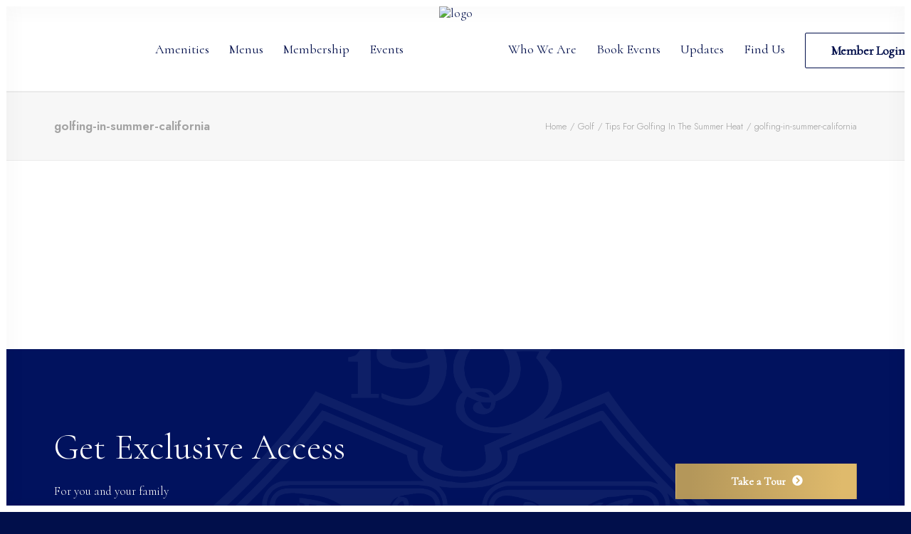

--- FILE ---
content_type: text/html; charset=UTF-8
request_url: https://www.victoriaclub.com/golf/golfing-in-the-summer/attachment/golfing-in-summer-california/
body_size: 17764
content:
<!DOCTYPE html>
<html class="no-touch" lang="en-US" xmlns="http://www.w3.org/1999/xhtml">
<head>
<meta http-equiv="Content-Type" content="text/html; charset=UTF-8">
<meta name="viewport" content="width=device-width, initial-scale=1">
<link rel="profile" href="http://gmpg.org/xfn/11">
<link rel="pingback" href="https://www.victoriaclub.com/xmlrpc.php">
<meta name='robots' content='index, follow, max-image-preview:large, max-snippet:-1, max-video-preview:-1' />
	<style>img:is([sizes="auto" i], [sizes^="auto," i]) { contain-intrinsic-size: 3000px 1500px }</style>
	
	<!-- This site is optimized with the Yoast SEO plugin v26.5 - https://yoast.com/wordpress/plugins/seo/ -->
	<title>golfing-in-summer-california - Victoria Club</title>
	<link rel="canonical" href="https://www.victoriaclub.com/golf/golfing-in-the-summer/attachment/golfing-in-summer-california/" />
	<meta property="og:locale" content="en_US" />
	<meta property="og:type" content="article" />
	<meta property="og:title" content="golfing-in-summer-california - Victoria Club" />
	<meta property="og:url" content="https://www.victoriaclub.com/golf/golfing-in-the-summer/attachment/golfing-in-summer-california/" />
	<meta property="og:site_name" content="Victoria Club" />
	<meta property="og:image" content="https://www.victoriaclub.com/golf/golfing-in-the-summer/attachment/golfing-in-summer-california" />
	<meta property="og:image:width" content="1600" />
	<meta property="og:image:height" content="700" />
	<meta property="og:image:type" content="image/jpeg" />
	<meta name="twitter:card" content="summary_large_image" />
	<script type="application/ld+json" class="yoast-schema-graph">{"@context":"https://schema.org","@graph":[{"@type":"WebPage","@id":"https://www.victoriaclub.com/golf/golfing-in-the-summer/attachment/golfing-in-summer-california/","url":"https://www.victoriaclub.com/golf/golfing-in-the-summer/attachment/golfing-in-summer-california/","name":"golfing-in-summer-california - Victoria Club","isPartOf":{"@id":"https://www.victoriaclub.com/#website"},"primaryImageOfPage":{"@id":"https://www.victoriaclub.com/golf/golfing-in-the-summer/attachment/golfing-in-summer-california/#primaryimage"},"image":{"@id":"https://www.victoriaclub.com/golf/golfing-in-the-summer/attachment/golfing-in-summer-california/#primaryimage"},"thumbnailUrl":"https://www.victoriaclub.com/wp-content/uploads/golfing-in-summer-california.jpg","datePublished":"2019-06-27T23:38:54+00:00","breadcrumb":{"@id":"https://www.victoriaclub.com/golf/golfing-in-the-summer/attachment/golfing-in-summer-california/#breadcrumb"},"inLanguage":"en-US","potentialAction":[{"@type":"ReadAction","target":["https://www.victoriaclub.com/golf/golfing-in-the-summer/attachment/golfing-in-summer-california/"]}]},{"@type":"ImageObject","inLanguage":"en-US","@id":"https://www.victoriaclub.com/golf/golfing-in-the-summer/attachment/golfing-in-summer-california/#primaryimage","url":"https://www.victoriaclub.com/wp-content/uploads/golfing-in-summer-california.jpg","contentUrl":"https://www.victoriaclub.com/wp-content/uploads/golfing-in-summer-california.jpg","width":1600,"height":700},{"@type":"BreadcrumbList","@id":"https://www.victoriaclub.com/golf/golfing-in-the-summer/attachment/golfing-in-summer-california/#breadcrumb","itemListElement":[{"@type":"ListItem","position":1,"name":"Home","item":"https://www.victoriaclub.com/"},{"@type":"ListItem","position":2,"name":"Tips For Golfing In The Summer Heat","item":"https://www.victoriaclub.com/golf/golfing-in-the-summer/"},{"@type":"ListItem","position":3,"name":"golfing-in-summer-california"}]},{"@type":"WebSite","@id":"https://www.victoriaclub.com/#website","url":"https://www.victoriaclub.com/","name":"Victoria Club","description":"","potentialAction":[{"@type":"SearchAction","target":{"@type":"EntryPoint","urlTemplate":"https://www.victoriaclub.com/?s={search_term_string}"},"query-input":{"@type":"PropertyValueSpecification","valueRequired":true,"valueName":"search_term_string"}}],"inLanguage":"en-US"}]}</script>
	<!-- / Yoast SEO plugin. -->


<link rel='dns-prefetch' href='//fonts.googleapis.com' />
<link rel="alternate" type="application/rss+xml" title="Victoria Club &raquo; Feed" href="https://www.victoriaclub.com/feed/" />
<link rel="alternate" type="application/rss+xml" title="Victoria Club &raquo; Comments Feed" href="https://www.victoriaclub.com/comments/feed/" />
		<!-- This site uses the Google Analytics by MonsterInsights plugin v9.10.1 - Using Analytics tracking - https://www.monsterinsights.com/ -->
		<!-- Note: MonsterInsights is not currently configured on this site. The site owner needs to authenticate with Google Analytics in the MonsterInsights settings panel. -->
					<!-- No tracking code set -->
				<!-- / Google Analytics by MonsterInsights -->
		<script type="text/javascript">
/* <![CDATA[ */
window._wpemojiSettings = {"baseUrl":"https:\/\/s.w.org\/images\/core\/emoji\/16.0.1\/72x72\/","ext":".png","svgUrl":"https:\/\/s.w.org\/images\/core\/emoji\/16.0.1\/svg\/","svgExt":".svg","source":{"concatemoji":"https:\/\/www.victoriaclub.com\/wp-includes\/js\/wp-emoji-release.min.js?ver=6.8.3"}};
/*! This file is auto-generated */
!function(s,n){var o,i,e;function c(e){try{var t={supportTests:e,timestamp:(new Date).valueOf()};sessionStorage.setItem(o,JSON.stringify(t))}catch(e){}}function p(e,t,n){e.clearRect(0,0,e.canvas.width,e.canvas.height),e.fillText(t,0,0);var t=new Uint32Array(e.getImageData(0,0,e.canvas.width,e.canvas.height).data),a=(e.clearRect(0,0,e.canvas.width,e.canvas.height),e.fillText(n,0,0),new Uint32Array(e.getImageData(0,0,e.canvas.width,e.canvas.height).data));return t.every(function(e,t){return e===a[t]})}function u(e,t){e.clearRect(0,0,e.canvas.width,e.canvas.height),e.fillText(t,0,0);for(var n=e.getImageData(16,16,1,1),a=0;a<n.data.length;a++)if(0!==n.data[a])return!1;return!0}function f(e,t,n,a){switch(t){case"flag":return n(e,"\ud83c\udff3\ufe0f\u200d\u26a7\ufe0f","\ud83c\udff3\ufe0f\u200b\u26a7\ufe0f")?!1:!n(e,"\ud83c\udde8\ud83c\uddf6","\ud83c\udde8\u200b\ud83c\uddf6")&&!n(e,"\ud83c\udff4\udb40\udc67\udb40\udc62\udb40\udc65\udb40\udc6e\udb40\udc67\udb40\udc7f","\ud83c\udff4\u200b\udb40\udc67\u200b\udb40\udc62\u200b\udb40\udc65\u200b\udb40\udc6e\u200b\udb40\udc67\u200b\udb40\udc7f");case"emoji":return!a(e,"\ud83e\udedf")}return!1}function g(e,t,n,a){var r="undefined"!=typeof WorkerGlobalScope&&self instanceof WorkerGlobalScope?new OffscreenCanvas(300,150):s.createElement("canvas"),o=r.getContext("2d",{willReadFrequently:!0}),i=(o.textBaseline="top",o.font="600 32px Arial",{});return e.forEach(function(e){i[e]=t(o,e,n,a)}),i}function t(e){var t=s.createElement("script");t.src=e,t.defer=!0,s.head.appendChild(t)}"undefined"!=typeof Promise&&(o="wpEmojiSettingsSupports",i=["flag","emoji"],n.supports={everything:!0,everythingExceptFlag:!0},e=new Promise(function(e){s.addEventListener("DOMContentLoaded",e,{once:!0})}),new Promise(function(t){var n=function(){try{var e=JSON.parse(sessionStorage.getItem(o));if("object"==typeof e&&"number"==typeof e.timestamp&&(new Date).valueOf()<e.timestamp+604800&&"object"==typeof e.supportTests)return e.supportTests}catch(e){}return null}();if(!n){if("undefined"!=typeof Worker&&"undefined"!=typeof OffscreenCanvas&&"undefined"!=typeof URL&&URL.createObjectURL&&"undefined"!=typeof Blob)try{var e="postMessage("+g.toString()+"("+[JSON.stringify(i),f.toString(),p.toString(),u.toString()].join(",")+"));",a=new Blob([e],{type:"text/javascript"}),r=new Worker(URL.createObjectURL(a),{name:"wpTestEmojiSupports"});return void(r.onmessage=function(e){c(n=e.data),r.terminate(),t(n)})}catch(e){}c(n=g(i,f,p,u))}t(n)}).then(function(e){for(var t in e)n.supports[t]=e[t],n.supports.everything=n.supports.everything&&n.supports[t],"flag"!==t&&(n.supports.everythingExceptFlag=n.supports.everythingExceptFlag&&n.supports[t]);n.supports.everythingExceptFlag=n.supports.everythingExceptFlag&&!n.supports.flag,n.DOMReady=!1,n.readyCallback=function(){n.DOMReady=!0}}).then(function(){return e}).then(function(){var e;n.supports.everything||(n.readyCallback(),(e=n.source||{}).concatemoji?t(e.concatemoji):e.wpemoji&&e.twemoji&&(t(e.twemoji),t(e.wpemoji)))}))}((window,document),window._wpemojiSettings);
/* ]]> */
</script>
<style id='wp-emoji-styles-inline-css' type='text/css'>

	img.wp-smiley, img.emoji {
		display: inline !important;
		border: none !important;
		box-shadow: none !important;
		height: 1em !important;
		width: 1em !important;
		margin: 0 0.07em !important;
		vertical-align: -0.1em !important;
		background: none !important;
		padding: 0 !important;
	}
</style>
<link rel='stylesheet' id='wp-block-library-css' href='https://www.victoriaclub.com/wp-includes/css/dist/block-library/style.min.css?ver=6.8.3' type='text/css' media='all' />
<style id='classic-theme-styles-inline-css' type='text/css'>
/*! This file is auto-generated */
.wp-block-button__link{color:#fff;background-color:#32373c;border-radius:9999px;box-shadow:none;text-decoration:none;padding:calc(.667em + 2px) calc(1.333em + 2px);font-size:1.125em}.wp-block-file__button{background:#32373c;color:#fff;text-decoration:none}
</style>
<link rel='stylesheet' id='awsm-ead-public-css' href='https://www.victoriaclub.com/wp-content/plugins/embed-any-document/css/embed-public.min.css?ver=2.7.12' type='text/css' media='all' />
<style id='global-styles-inline-css' type='text/css'>
:root{--wp--preset--aspect-ratio--square: 1;--wp--preset--aspect-ratio--4-3: 4/3;--wp--preset--aspect-ratio--3-4: 3/4;--wp--preset--aspect-ratio--3-2: 3/2;--wp--preset--aspect-ratio--2-3: 2/3;--wp--preset--aspect-ratio--16-9: 16/9;--wp--preset--aspect-ratio--9-16: 9/16;--wp--preset--color--black: #000000;--wp--preset--color--cyan-bluish-gray: #abb8c3;--wp--preset--color--white: #ffffff;--wp--preset--color--pale-pink: #f78da7;--wp--preset--color--vivid-red: #cf2e2e;--wp--preset--color--luminous-vivid-orange: #ff6900;--wp--preset--color--luminous-vivid-amber: #fcb900;--wp--preset--color--light-green-cyan: #7bdcb5;--wp--preset--color--vivid-green-cyan: #00d084;--wp--preset--color--pale-cyan-blue: #8ed1fc;--wp--preset--color--vivid-cyan-blue: #0693e3;--wp--preset--color--vivid-purple: #9b51e0;--wp--preset--gradient--vivid-cyan-blue-to-vivid-purple: linear-gradient(135deg,rgba(6,147,227,1) 0%,rgb(155,81,224) 100%);--wp--preset--gradient--light-green-cyan-to-vivid-green-cyan: linear-gradient(135deg,rgb(122,220,180) 0%,rgb(0,208,130) 100%);--wp--preset--gradient--luminous-vivid-amber-to-luminous-vivid-orange: linear-gradient(135deg,rgba(252,185,0,1) 0%,rgba(255,105,0,1) 100%);--wp--preset--gradient--luminous-vivid-orange-to-vivid-red: linear-gradient(135deg,rgba(255,105,0,1) 0%,rgb(207,46,46) 100%);--wp--preset--gradient--very-light-gray-to-cyan-bluish-gray: linear-gradient(135deg,rgb(238,238,238) 0%,rgb(169,184,195) 100%);--wp--preset--gradient--cool-to-warm-spectrum: linear-gradient(135deg,rgb(74,234,220) 0%,rgb(151,120,209) 20%,rgb(207,42,186) 40%,rgb(238,44,130) 60%,rgb(251,105,98) 80%,rgb(254,248,76) 100%);--wp--preset--gradient--blush-light-purple: linear-gradient(135deg,rgb(255,206,236) 0%,rgb(152,150,240) 100%);--wp--preset--gradient--blush-bordeaux: linear-gradient(135deg,rgb(254,205,165) 0%,rgb(254,45,45) 50%,rgb(107,0,62) 100%);--wp--preset--gradient--luminous-dusk: linear-gradient(135deg,rgb(255,203,112) 0%,rgb(199,81,192) 50%,rgb(65,88,208) 100%);--wp--preset--gradient--pale-ocean: linear-gradient(135deg,rgb(255,245,203) 0%,rgb(182,227,212) 50%,rgb(51,167,181) 100%);--wp--preset--gradient--electric-grass: linear-gradient(135deg,rgb(202,248,128) 0%,rgb(113,206,126) 100%);--wp--preset--gradient--midnight: linear-gradient(135deg,rgb(2,3,129) 0%,rgb(40,116,252) 100%);--wp--preset--font-size--small: 13px;--wp--preset--font-size--medium: 20px;--wp--preset--font-size--large: 36px;--wp--preset--font-size--x-large: 42px;--wp--preset--spacing--20: 0.44rem;--wp--preset--spacing--30: 0.67rem;--wp--preset--spacing--40: 1rem;--wp--preset--spacing--50: 1.5rem;--wp--preset--spacing--60: 2.25rem;--wp--preset--spacing--70: 3.38rem;--wp--preset--spacing--80: 5.06rem;--wp--preset--shadow--natural: 6px 6px 9px rgba(0, 0, 0, 0.2);--wp--preset--shadow--deep: 12px 12px 50px rgba(0, 0, 0, 0.4);--wp--preset--shadow--sharp: 6px 6px 0px rgba(0, 0, 0, 0.2);--wp--preset--shadow--outlined: 6px 6px 0px -3px rgba(255, 255, 255, 1), 6px 6px rgba(0, 0, 0, 1);--wp--preset--shadow--crisp: 6px 6px 0px rgba(0, 0, 0, 1);}:where(.is-layout-flex){gap: 0.5em;}:where(.is-layout-grid){gap: 0.5em;}body .is-layout-flex{display: flex;}.is-layout-flex{flex-wrap: wrap;align-items: center;}.is-layout-flex > :is(*, div){margin: 0;}body .is-layout-grid{display: grid;}.is-layout-grid > :is(*, div){margin: 0;}:where(.wp-block-columns.is-layout-flex){gap: 2em;}:where(.wp-block-columns.is-layout-grid){gap: 2em;}:where(.wp-block-post-template.is-layout-flex){gap: 1.25em;}:where(.wp-block-post-template.is-layout-grid){gap: 1.25em;}.has-black-color{color: var(--wp--preset--color--black) !important;}.has-cyan-bluish-gray-color{color: var(--wp--preset--color--cyan-bluish-gray) !important;}.has-white-color{color: var(--wp--preset--color--white) !important;}.has-pale-pink-color{color: var(--wp--preset--color--pale-pink) !important;}.has-vivid-red-color{color: var(--wp--preset--color--vivid-red) !important;}.has-luminous-vivid-orange-color{color: var(--wp--preset--color--luminous-vivid-orange) !important;}.has-luminous-vivid-amber-color{color: var(--wp--preset--color--luminous-vivid-amber) !important;}.has-light-green-cyan-color{color: var(--wp--preset--color--light-green-cyan) !important;}.has-vivid-green-cyan-color{color: var(--wp--preset--color--vivid-green-cyan) !important;}.has-pale-cyan-blue-color{color: var(--wp--preset--color--pale-cyan-blue) !important;}.has-vivid-cyan-blue-color{color: var(--wp--preset--color--vivid-cyan-blue) !important;}.has-vivid-purple-color{color: var(--wp--preset--color--vivid-purple) !important;}.has-black-background-color{background-color: var(--wp--preset--color--black) !important;}.has-cyan-bluish-gray-background-color{background-color: var(--wp--preset--color--cyan-bluish-gray) !important;}.has-white-background-color{background-color: var(--wp--preset--color--white) !important;}.has-pale-pink-background-color{background-color: var(--wp--preset--color--pale-pink) !important;}.has-vivid-red-background-color{background-color: var(--wp--preset--color--vivid-red) !important;}.has-luminous-vivid-orange-background-color{background-color: var(--wp--preset--color--luminous-vivid-orange) !important;}.has-luminous-vivid-amber-background-color{background-color: var(--wp--preset--color--luminous-vivid-amber) !important;}.has-light-green-cyan-background-color{background-color: var(--wp--preset--color--light-green-cyan) !important;}.has-vivid-green-cyan-background-color{background-color: var(--wp--preset--color--vivid-green-cyan) !important;}.has-pale-cyan-blue-background-color{background-color: var(--wp--preset--color--pale-cyan-blue) !important;}.has-vivid-cyan-blue-background-color{background-color: var(--wp--preset--color--vivid-cyan-blue) !important;}.has-vivid-purple-background-color{background-color: var(--wp--preset--color--vivid-purple) !important;}.has-black-border-color{border-color: var(--wp--preset--color--black) !important;}.has-cyan-bluish-gray-border-color{border-color: var(--wp--preset--color--cyan-bluish-gray) !important;}.has-white-border-color{border-color: var(--wp--preset--color--white) !important;}.has-pale-pink-border-color{border-color: var(--wp--preset--color--pale-pink) !important;}.has-vivid-red-border-color{border-color: var(--wp--preset--color--vivid-red) !important;}.has-luminous-vivid-orange-border-color{border-color: var(--wp--preset--color--luminous-vivid-orange) !important;}.has-luminous-vivid-amber-border-color{border-color: var(--wp--preset--color--luminous-vivid-amber) !important;}.has-light-green-cyan-border-color{border-color: var(--wp--preset--color--light-green-cyan) !important;}.has-vivid-green-cyan-border-color{border-color: var(--wp--preset--color--vivid-green-cyan) !important;}.has-pale-cyan-blue-border-color{border-color: var(--wp--preset--color--pale-cyan-blue) !important;}.has-vivid-cyan-blue-border-color{border-color: var(--wp--preset--color--vivid-cyan-blue) !important;}.has-vivid-purple-border-color{border-color: var(--wp--preset--color--vivid-purple) !important;}.has-vivid-cyan-blue-to-vivid-purple-gradient-background{background: var(--wp--preset--gradient--vivid-cyan-blue-to-vivid-purple) !important;}.has-light-green-cyan-to-vivid-green-cyan-gradient-background{background: var(--wp--preset--gradient--light-green-cyan-to-vivid-green-cyan) !important;}.has-luminous-vivid-amber-to-luminous-vivid-orange-gradient-background{background: var(--wp--preset--gradient--luminous-vivid-amber-to-luminous-vivid-orange) !important;}.has-luminous-vivid-orange-to-vivid-red-gradient-background{background: var(--wp--preset--gradient--luminous-vivid-orange-to-vivid-red) !important;}.has-very-light-gray-to-cyan-bluish-gray-gradient-background{background: var(--wp--preset--gradient--very-light-gray-to-cyan-bluish-gray) !important;}.has-cool-to-warm-spectrum-gradient-background{background: var(--wp--preset--gradient--cool-to-warm-spectrum) !important;}.has-blush-light-purple-gradient-background{background: var(--wp--preset--gradient--blush-light-purple) !important;}.has-blush-bordeaux-gradient-background{background: var(--wp--preset--gradient--blush-bordeaux) !important;}.has-luminous-dusk-gradient-background{background: var(--wp--preset--gradient--luminous-dusk) !important;}.has-pale-ocean-gradient-background{background: var(--wp--preset--gradient--pale-ocean) !important;}.has-electric-grass-gradient-background{background: var(--wp--preset--gradient--electric-grass) !important;}.has-midnight-gradient-background{background: var(--wp--preset--gradient--midnight) !important;}.has-small-font-size{font-size: var(--wp--preset--font-size--small) !important;}.has-medium-font-size{font-size: var(--wp--preset--font-size--medium) !important;}.has-large-font-size{font-size: var(--wp--preset--font-size--large) !important;}.has-x-large-font-size{font-size: var(--wp--preset--font-size--x-large) !important;}
:where(.wp-block-post-template.is-layout-flex){gap: 1.25em;}:where(.wp-block-post-template.is-layout-grid){gap: 1.25em;}
:where(.wp-block-columns.is-layout-flex){gap: 2em;}:where(.wp-block-columns.is-layout-grid){gap: 2em;}
:root :where(.wp-block-pullquote){font-size: 1.5em;line-height: 1.6;}
</style>
<link rel='stylesheet' id='contact-form-7-css' href='https://www.victoriaclub.com/wp-content/plugins/contact-form-7/includes/css/styles.css?ver=6.1.4' type='text/css' media='all' />
<link rel='stylesheet' id='uncodefont-google-css' href='//fonts.googleapis.com/css?family=Lora%3Aregular%2Citalic%2C700%2C700italic%7CRoboto+Condensed%3A300%2C300italic%2Cregular%2Citalic%2C700%2C700italic%7CCormorant%3A300%2C300italic%2Cregular%2Citalic%7CInter%3A100%2C200%2C300%2Cregular%2C500%2C600%2C700%2C800%2C900%7CDM+Sans%3Aregular%2Citalic%2C500%2C500italic%2C700%2C700italic%7CRoboto+Mono%3A100%2C200%2C300%2Cregular%2C500%2C600%2C700%2C100italic%2C200italic%2C300italic%2Citalic%2C500italic%2C600italic%2C700italic%7CJost%3A100%2C200%2C300%2Cregular%2C500%2C600%2C700%2C800%2C900%2C100italic%2C200italic%2C300italic%2Citalic%2C500italic%2C600italic%2C700italic%2C800italic%2C900italic%7CSpace+Grotesk%3A300%2Cregular%2C500%2C600%2C700%7CUrbanist%3A100%2C200%2C300%2Cregular%2C500%2C600%2C700%2C800%2C900%2C100italic%2C200italic%2C300italic%2Citalic%2C500italic%2C600italic%2C700italic%2C800italic%2C900italic&#038;subset=vietnamese%2Ccyrillic%2Clatin%2Ccyrillic-ext%2Clatin-ext%2Cgreek%2Cgreek-ext&#038;ver=2.7.5' type='text/css' media='all' />
<link rel='stylesheet' id='uncode-privacy-css' href='https://www.victoriaclub.com/wp-content/plugins/uncode-privacy/assets/css/uncode-privacy-public.css?ver=2.2.3' type='text/css' media='all' />
<style id='woocommerce-inline-inline-css' type='text/css'>
.woocommerce form .form-row .required { visibility: visible; }
</style>
<link rel='stylesheet' id='dflip-icons-style-css' href='https://www.victoriaclub.com/wp-content/plugins/dflip/assets/css/themify-icons.min.css?ver=1.5.18' type='text/css' media='all' />
<link rel='stylesheet' id='dflip-style-css' href='https://www.victoriaclub.com/wp-content/plugins/dflip/assets/css/dflip.min.css?ver=1.5.18' type='text/css' media='all' />
<link rel='stylesheet' id='uncode-style-css' href='https://www.victoriaclub.com/wp-content/themes/uncode/library/css/style.css?ver=7945323' type='text/css' media='all' />
<style id='uncode-style-inline-css' type='text/css'>

@media (min-width: 960px) { .limit-width { max-width: 1200px; margin: auto;}}
body.menu-custom-padding .col-lg-0.logo-container, body.menu-custom-padding .col-lg-2.logo-container, body.menu-custom-padding .col-lg-12 .logo-container, body.menu-custom-padding .col-lg-4.logo-container { padding-top: 0px; padding-bottom: 0px; }
body.menu-custom-padding .col-lg-0.logo-container.shrinked, body.menu-custom-padding .col-lg-2.logo-container.shrinked, body.menu-custom-padding .col-lg-12 .logo-container.shrinked, body.menu-custom-padding .col-lg-4.logo-container.shrinked { padding-top: 0px; padding-bottom: 0px; }
@media (max-width: 959px) { body.menu-custom-padding .menu-container .logo-container { padding-top: 0px !important; padding-bottom: 0px !important; } }
#changer-back-color { transition: background-color 1000ms cubic-bezier(0.25, 1, 0.5, 1) !important; } #changer-back-color > div { transition: opacity 1000ms cubic-bezier(0.25, 1, 0.5, 1) !important; } body.bg-changer-init.disable-hover .main-wrapper .style-light,  body.bg-changer-init.disable-hover .main-wrapper .style-light h1,  body.bg-changer-init.disable-hover .main-wrapper .style-light h2, body.bg-changer-init.disable-hover .main-wrapper .style-light h3, body.bg-changer-init.disable-hover .main-wrapper .style-light h4, body.bg-changer-init.disable-hover .main-wrapper .style-light h5, body.bg-changer-init.disable-hover .main-wrapper .style-light h6, body.bg-changer-init.disable-hover .main-wrapper .style-light a, body.bg-changer-init.disable-hover .main-wrapper .style-dark, body.bg-changer-init.disable-hover .main-wrapper .style-dark h1, body.bg-changer-init.disable-hover .main-wrapper .style-dark h2, body.bg-changer-init.disable-hover .main-wrapper .style-dark h3, body.bg-changer-init.disable-hover .main-wrapper .style-dark h4, body.bg-changer-init.disable-hover .main-wrapper .style-dark h5, body.bg-changer-init.disable-hover .main-wrapper .style-dark h6, body.bg-changer-init.disable-hover .main-wrapper .style-dark a { transition: color 1000ms cubic-bezier(0.25, 1, 0.5, 1) !important; }
</style>
<link rel='stylesheet' id='uncode-woocommerce-css' href='https://www.victoriaclub.com/wp-content/themes/uncode/library/css/woocommerce.css?ver=7945323' type='text/css' media='all' />
<link rel='stylesheet' id='uncode-icons-css' href='https://www.victoriaclub.com/wp-content/themes/uncode/library/css/uncode-icons.css?ver=7945323' type='text/css' media='all' />
<link rel='stylesheet' id='uncode-custom-style-css' href='https://www.victoriaclub.com/wp-content/themes/uncode/library/css/style-custom.css?ver=7945323' type='text/css' media='all' />
<link rel='stylesheet' id='child-style-css' href='https://www.victoriaclub.com/wp-content/themes/uncode-child/style.css?ver=696424602' type='text/css' media='all' />
<script type="text/javascript" data-cfasync="false" src="https://www.victoriaclub.com/wp-includes/js/jquery/jquery.min.js?ver=3.7.1" id="jquery-core-js"></script>
<script type="text/javascript" src="https://www.victoriaclub.com/wp-includes/js/jquery/jquery-migrate.min.js?ver=3.4.1" id="jquery-migrate-js"></script>
<script type="text/javascript" src="https://www.victoriaclub.com/wp-content/plugins/woocommerce/assets/js/jquery-blockui/jquery.blockUI.min.js?ver=2.7.0-wc.10.4.2" id="wc-jquery-blockui-js" data-wp-strategy="defer"></script>
<script type="text/javascript" id="wc-add-to-cart-js-extra">
/* <![CDATA[ */
var wc_add_to_cart_params = {"ajax_url":"\/wp-admin\/admin-ajax.php","wc_ajax_url":"\/?wc-ajax=%%endpoint%%","i18n_view_cart":"View cart","cart_url":"https:\/\/www.victoriaclub.com\/cart\/","is_cart":"","cart_redirect_after_add":"no"};
/* ]]> */
</script>
<script type="text/javascript" src="https://www.victoriaclub.com/wp-content/plugins/woocommerce/assets/js/frontend/add-to-cart.min.js?ver=10.4.2" id="wc-add-to-cart-js" data-wp-strategy="defer"></script>
<script type="text/javascript" src="https://www.victoriaclub.com/wp-content/plugins/woocommerce/assets/js/js-cookie/js.cookie.min.js?ver=2.1.4-wc.10.4.2" id="wc-js-cookie-js" defer="defer" data-wp-strategy="defer"></script>
<script type="text/javascript" id="woocommerce-js-extra">
/* <![CDATA[ */
var woocommerce_params = {"ajax_url":"\/wp-admin\/admin-ajax.php","wc_ajax_url":"\/?wc-ajax=%%endpoint%%","i18n_password_show":"Show password","i18n_password_hide":"Hide password"};
/* ]]> */
</script>
<script type="text/javascript" src="https://www.victoriaclub.com/wp-content/plugins/woocommerce/assets/js/frontend/woocommerce.min.js?ver=10.4.2" id="woocommerce-js" defer="defer" data-wp-strategy="defer"></script>
<script type="text/javascript" src="https://www.victoriaclub.com/wp-content/plugins/uncode-js_composer/assets/js/vendors/woocommerce-add-to-cart.js?ver=7.0" id="vc_woocommerce-add-to-cart-js-js"></script>
<script type="text/javascript" id="uncode-init-js-extra">
/* <![CDATA[ */
var SiteParameters = {"days":"days","hours":"hours","minutes":"minutes","seconds":"seconds","constant_scroll":"on","scroll_speed":"12.25","parallax_factor":"0.1","loading":"Loading\u2026","slide_name":"slide","slide_footer":"footer","ajax_url":"https:\/\/www.victoriaclub.com\/wp-admin\/admin-ajax.php","nonce_adaptive_images":"2c32cefd28","nonce_srcset_async":"d0ccb56f0c","enable_debug":"","block_mobile_videos":"","is_frontend_editor":"","main_width":["1200","px"],"mobile_parallax_allowed":"","wireframes_plugin_active":"1","sticky_elements":"on","lazyload_type":"","resize_quality":"70","register_metadata":"1","bg_changer_time":"1000","update_wc_fragments":"1","optimize_shortpixel_image":"","custom_cursor_selector":"[href], .trigger-overlay, .owl-next, .owl-prev, .owl-dot, input[type=\"submit\"], button[type=\"submit\"], a[class^=\"ilightbox\"], .ilightbox-thumbnail, .ilightbox-prev, .ilightbox-next, .overlay-close, .unmodal-close, .qty-inset > span, .share-button li, .uncode-post-titles .tmb.tmb-click-area, .btn-link, .tmb-click-row .t-inside, .lg-outer button, .lg-thumb img","mobile_parallax_animation":"","lbox_enhanced":"1","native_media_player":"","vimeoPlayerParams":"?autoplay=0","ajax_filter_key_search":"key","ajax_filter_key_unfilter":"unfilter","dynamic_srcset_active":"1","dynamic_srcset_bg_mobile_breakpoint":"570","dynamic_srcset_bunch_limit":"1","dynamic_srcset_bg_mobile_size":"900","activate_webp":"","force_webp":""};
/* ]]> */
</script>
<script type="text/javascript" src="https://www.victoriaclub.com/wp-content/themes/uncode/library/js/init.js?ver=7945323" id="uncode-init-js"></script>
<script></script><link rel="https://api.w.org/" href="https://www.victoriaclub.com/wp-json/" /><link rel="alternate" title="JSON" type="application/json" href="https://www.victoriaclub.com/wp-json/wp/v2/media/706" /><link rel="EditURI" type="application/rsd+xml" title="RSD" href="https://www.victoriaclub.com/xmlrpc.php?rsd" />
<meta name="generator" content="WordPress 6.8.3" />
<meta name="generator" content="WooCommerce 10.4.2" />
<link rel='shortlink' href='https://www.victoriaclub.com/?p=706' />
<link rel="alternate" title="oEmbed (JSON)" type="application/json+oembed" href="https://www.victoriaclub.com/wp-json/oembed/1.0/embed?url=https%3A%2F%2Fwww.victoriaclub.com%2Fgolf%2Fgolfing-in-the-summer%2Fattachment%2Fgolfing-in-summer-california%2F" />
<link rel="alternate" title="oEmbed (XML)" type="text/xml+oembed" href="https://www.victoriaclub.com/wp-json/oembed/1.0/embed?url=https%3A%2F%2Fwww.victoriaclub.com%2Fgolf%2Fgolfing-in-the-summer%2Fattachment%2Fgolfing-in-summer-california%2F&#038;format=xml" />
<script data-cfasync="false" async src="//194031.tctm.co/t.js"></script>	<noscript><style>.woocommerce-product-gallery{ opacity: 1 !important; }</style></noscript>
	<script data-cfasync="false"> var dFlipLocation = "https://www.victoriaclub.com/wp-content/plugins/dflip/assets/"; var dFlipWPGlobal = {"text":{"toggleSound":"Turn on\/off Sound","toggleThumbnails":"Toggle Thumbnails","toggleOutline":"Toggle Outline\/Bookmark","previousPage":"Previous Page","nextPage":"Next Page","toggleFullscreen":"Toggle Fullscreen","zoomIn":"Zoom In","zoomOut":"Zoom Out","toggleHelp":"Toggle Help","singlePageMode":"Single Page Mode","doublePageMode":"Double Page Mode","downloadPDFFile":"Download PDF File","gotoFirstPage":"Goto First Page","gotoLastPage":"Goto Last Page","share":"Share"},"moreControls":"download,pageMode,startPage,endPage,sound","hideControls":"","scrollWheel":"true","backgroundColor":"#777","backgroundImage":"","height":"auto","paddingLeft":"20","paddingRight":"20","controlsPosition":"bottom","duration":800,"soundEnable":"true","enableDownload":"true","webgl":"true","hard":"none","maxTextureSize":"1600","rangeChunkSize":"524288","zoomRatio":1.5,"stiffness":3,"singlePageMode":"0","autoPlay":"false","autoPlayDuration":5000,"autoPlayStart":"false"};</script><meta name="generator" content="Powered by Slider Revolution 6.6.8 - responsive, Mobile-Friendly Slider Plugin for WordPress with comfortable drag and drop interface." />
<link rel="icon" href="https://www.victoriaclub.com/wp-content/uploads/cropped-victoria-club-high-res-1-32x32.png" sizes="32x32" />
<link rel="icon" href="https://www.victoriaclub.com/wp-content/uploads/cropped-victoria-club-high-res-1-192x192.png" sizes="192x192" />
<link rel="apple-touch-icon" href="https://www.victoriaclub.com/wp-content/uploads/cropped-victoria-club-high-res-1-180x180.png" />
<meta name="msapplication-TileImage" content="https://www.victoriaclub.com/wp-content/uploads/cropped-victoria-club-high-res-1-270x270.png" />
<script>function setREVStartSize(e){
			//window.requestAnimationFrame(function() {
				window.RSIW = window.RSIW===undefined ? window.innerWidth : window.RSIW;
				window.RSIH = window.RSIH===undefined ? window.innerHeight : window.RSIH;
				try {
					var pw = document.getElementById(e.c).parentNode.offsetWidth,
						newh;
					pw = pw===0 || isNaN(pw) || (e.l=="fullwidth" || e.layout=="fullwidth") ? window.RSIW : pw;
					e.tabw = e.tabw===undefined ? 0 : parseInt(e.tabw);
					e.thumbw = e.thumbw===undefined ? 0 : parseInt(e.thumbw);
					e.tabh = e.tabh===undefined ? 0 : parseInt(e.tabh);
					e.thumbh = e.thumbh===undefined ? 0 : parseInt(e.thumbh);
					e.tabhide = e.tabhide===undefined ? 0 : parseInt(e.tabhide);
					e.thumbhide = e.thumbhide===undefined ? 0 : parseInt(e.thumbhide);
					e.mh = e.mh===undefined || e.mh=="" || e.mh==="auto" ? 0 : parseInt(e.mh,0);
					if(e.layout==="fullscreen" || e.l==="fullscreen")
						newh = Math.max(e.mh,window.RSIH);
					else{
						e.gw = Array.isArray(e.gw) ? e.gw : [e.gw];
						for (var i in e.rl) if (e.gw[i]===undefined || e.gw[i]===0) e.gw[i] = e.gw[i-1];
						e.gh = e.el===undefined || e.el==="" || (Array.isArray(e.el) && e.el.length==0)? e.gh : e.el;
						e.gh = Array.isArray(e.gh) ? e.gh : [e.gh];
						for (var i in e.rl) if (e.gh[i]===undefined || e.gh[i]===0) e.gh[i] = e.gh[i-1];
											
						var nl = new Array(e.rl.length),
							ix = 0,
							sl;
						e.tabw = e.tabhide>=pw ? 0 : e.tabw;
						e.thumbw = e.thumbhide>=pw ? 0 : e.thumbw;
						e.tabh = e.tabhide>=pw ? 0 : e.tabh;
						e.thumbh = e.thumbhide>=pw ? 0 : e.thumbh;
						for (var i in e.rl) nl[i] = e.rl[i]<window.RSIW ? 0 : e.rl[i];
						sl = nl[0];
						for (var i in nl) if (sl>nl[i] && nl[i]>0) { sl = nl[i]; ix=i;}
						var m = pw>(e.gw[ix]+e.tabw+e.thumbw) ? 1 : (pw-(e.tabw+e.thumbw)) / (e.gw[ix]);
						newh =  (e.gh[ix] * m) + (e.tabh + e.thumbh);
					}
					var el = document.getElementById(e.c);
					if (el!==null && el) el.style.height = newh+"px";
					el = document.getElementById(e.c+"_wrapper");
					if (el!==null && el) {
						el.style.height = newh+"px";
						el.style.display = "block";
					}
				} catch(e){
					console.log("Failure at Presize of Slider:" + e)
				}
			//});
		  };</script>
<noscript><style> .wpb_animate_when_almost_visible { opacity: 1; }</style></noscript></head>
<body class="attachment wp-singular attachment-template-default single single-attachment postid-706 attachmentid-706 attachment-jpeg wp-theme-uncode wp-child-theme-uncode-child  style-color-wayh-bg theme-uncode woocommerce-no-js hormenu-position-left megamenu-full-submenu hmenu hmenu-center-split header-full-width main-center-align menu-mobile-animated-simple menu-mobile-transparent menu-custom-padding menu-sticky-mobile menu-mobile-centered mobile-parallax-not-allowed ilb-no-bounce unreg qw-body-scroll-disabled megamenu-side-to-side menu-mobile-borders uncode-sidecart-mobile-disabled wpb-js-composer js-comp-ver-7.0 vc_responsive" data-border="9">
		<div id="vh_layout_help"></div><div class="body-borders" data-border="9"><div class="top-border body-border-shadow"></div><div class="right-border body-border-shadow"></div><div class="bottom-border body-border-shadow"></div><div class="left-border body-border-shadow"></div><div class="top-border style-color-xsdn-bg"></div><div class="right-border style-color-xsdn-bg"></div><div class="bottom-border style-color-xsdn-bg"></div><div class="left-border style-color-xsdn-bg"></div></div>	<div class="box-wrapper">
		<div class="box-container">
		<script type="text/javascript" id="initBox">UNCODE.initBox();</script>
		<div class="menu-wrapper menu-sticky menu-sticky-mobile menu-no-arrows menu-animated">
													
													<header id="masthead" class="navbar menu-primary menu-light submenu-light menu-transparent menu-add-padding style-light-original single-h-padding menu-absolute menu-with-logo">
														<div class="menu-container style-color-xsdn-bg menu-borders menu-h-borders needs-after">
															<div class="row-menu">
																<div class="row-menu-inner">
																	<div id="logo-container-mobile" class="col-lg-0 logo-container megamenu-diff desktop-hidden">
																		<div class="navbar-header style-light">
																			<a href="https://www.victoriaclub.com/" class="navbar-brand" data-padding-shrink ="0" data-minheight="14"><div class="logo-image main-logo  logo-light" data-maxheight="120" style="height: 120px;"><img fetchpriority="high" decoding="async" src="https://www.victoriaclub.com/wp-content/uploads/victoria-club-high-res.png" alt="logo" width="4167" height="4167" class="img-responsive" /></div><div class="logo-image main-logo  logo-dark" data-maxheight="120" style="height: 120px;display:none;"><img decoding="async" src="https://www.victoriaclub.com/wp-content/uploads/victoria-club-high-res-wh.png" alt="logo" width="4167" height="4167" class="img-responsive" /></div></a>
																		</div>
																		<div class="mmb-container"><div class="mobile-additional-icons"></div><div class="mobile-menu-button mobile-menu-button-light lines-button"><span class="lines"><span></span></span></div></div>
																	</div>
																	<div class="col-lg-12 main-menu-container middle">
																		<div class="menu-horizontal menu-dd-shadow-darker-lg menu-sub-enhanced">
																			<div class="menu-horizontal-inner"><div class="nav navbar-nav navbar-main"><ul id="menu-main-menu" class="menu-primary-inner menu-smart sm"><li id="menu-item-94" class="menu-item menu-item-type-post_type menu-item-object-page menu-item-has-children menu-item-94 dropdown menu-item-link"><a title="Amenities" href="https://www.victoriaclub.com/club-amenities/" data-toggle="dropdown" class="dropdown-toggle" data-type="title">Amenities<i class="fa fa-angle-down fa-dropdown"></i></a>
<ul role="menu" class="drop-menu">
	<li id="menu-item-95" class="menu-item menu-item-type-post_type menu-item-object-page menu-item-95"><a title="Dining" href="https://www.victoriaclub.com/club-amenities/dining/">Dining<i class="fa fa-angle-right fa-dropdown"></i></a></li>
	<li id="menu-item-99" class="menu-item menu-item-type-post_type menu-item-object-page menu-item-99"><a title="Golf Course" href="https://www.victoriaclub.com/club-amenities/golf-course/">Golf Course<i class="fa fa-angle-right fa-dropdown"></i></a></li>
	<li id="menu-item-98" class="menu-item menu-item-type-post_type menu-item-object-page menu-item-98"><a title="Tennis Courts" href="https://www.victoriaclub.com/club-amenities/tennis-courts/">Tennis Courts<i class="fa fa-angle-right fa-dropdown"></i></a></li>
	<li id="menu-item-1620" class="menu-item menu-item-type-post_type menu-item-object-page menu-item-1620"><a title="Pickleball" href="https://www.victoriaclub.com/club-amenities/pickle-ball/">Pickleball<i class="fa fa-angle-right fa-dropdown"></i></a></li>
	<li id="menu-item-97" class="menu-item menu-item-type-post_type menu-item-object-page menu-item-97"><a title="Swimming Pool" href="https://www.victoriaclub.com/club-amenities/swimming-pool/">Swimming Pool<i class="fa fa-angle-right fa-dropdown"></i></a></li>
	<li id="menu-item-1311" class="menu-item menu-item-type-custom menu-item-object-custom menu-item-1311"><a title="Swim Team" href="https://www.victoriaclubvikings.com/index.cfm">Swim Team<i class="fa fa-angle-right fa-dropdown"></i></a></li>
	<li id="menu-item-96" class="menu-item menu-item-type-post_type menu-item-object-page menu-item-96"><a title="Fitness" href="https://www.victoriaclub.com/club-amenities/fitness/">Fitness<i class="fa fa-angle-right fa-dropdown"></i></a></li>
</ul>
</li>
<li id="menu-item-1453" class="menu-item menu-item-type-custom menu-item-object-custom menu-item-has-children menu-item-1453 dropdown menu-item-link"><a title="Menus" href="#" data-toggle="dropdown" class="dropdown-toggle" data-type="title">Menus<i class="fa fa-angle-down fa-dropdown"></i></a>
<ul role="menu" class="drop-menu">
	<li id="menu-item-785" class="menu-item menu-item-type-post_type menu-item-object-page menu-item-785"><a title="Dinner Menu" href="https://www.victoriaclub.com/club-amenities/dining/dinner-menu/">Dinner Menu<i class="fa fa-angle-right fa-dropdown"></i></a></li>
	<li id="menu-item-786" class="menu-item menu-item-type-post_type menu-item-object-page menu-item-786"><a title="Lunch Menu" href="https://www.victoriaclub.com/club-amenities/dining/lunch-menu/">Lunch Menu<i class="fa fa-angle-right fa-dropdown"></i></a></li>
	<li id="menu-item-1454" class="menu-item menu-item-type-post_type menu-item-object-page menu-item-1454"><a title="Brunch Menu" href="https://www.victoriaclub.com/club-amenities/dining/brunch-menu/">Brunch Menu<i class="fa fa-angle-right fa-dropdown"></i></a></li>
	<li id="menu-item-1692" class="menu-item menu-item-type-post_type menu-item-object-page menu-item-1692"><a title="Bar Menu" href="https://www.victoriaclub.com/club-amenities/dining/bar-menu-2/">Bar Menu<i class="fa fa-angle-right fa-dropdown"></i></a></li>
</ul>
</li>
<li id="menu-item-1481" class="menu-item menu-item-type-custom menu-item-object-custom menu-item-has-children menu-item-1481 dropdown menu-item-link"><a title="Membership" href="#" data-toggle="dropdown" class="dropdown-toggle" data-type="title">Membership<i class="fa fa-angle-down fa-dropdown"></i></a>
<ul role="menu" class="drop-menu">
	<li id="menu-item-1233" class="menu-item menu-item-type-post_type menu-item-object-page menu-item-1233"><a title="Membership Inquiry" href="https://www.victoriaclub.com/membership-programs/">Membership Inquiry<i class="fa fa-angle-right fa-dropdown"></i></a></li>
	<li id="menu-item-1554" class="menu-item menu-item-type-post_type menu-item-object-page menu-item-1554"><a title="Membership Pricing" href="https://www.victoriaclub.com/pricing/">Membership Pricing<i class="fa fa-angle-right fa-dropdown"></i></a></li>
	<li id="menu-item-1480" class="menu-item menu-item-type-post_type menu-item-object-page menu-item-1480"><a title="Candidate Application" href="https://www.victoriaclub.com/candidate-application/">Candidate Application<i class="fa fa-angle-right fa-dropdown"></i></a></li>
	<li id="menu-item-1589" class="menu-item menu-item-type-post_type menu-item-object-page menu-item-1589"><a title="Background Authorization" href="https://www.victoriaclub.com/background-authorization/">Background Authorization<i class="fa fa-angle-right fa-dropdown"></i></a></li>
</ul>
</li>
<li id="menu-item-1744" class="menu-item menu-item-type-custom menu-item-object-custom menu-item-home menu-item-1744 menu-item-link"><a title="Events" href="https://www.victoriaclub.com/#events">Events<i class="fa fa-angle-right fa-dropdown"></i></a></li>
<li id="menu-item-0" class="mobile-hidden tablet-hidden menu-item-0 menu-item-link"><div class="logo-container megamenu-diff middle">
													<div id="main-logo" class="navbar-header style-light">
														<a href="https://www.victoriaclub.com/" class="navbar-brand" data-padding-shrink ="0" data-minheight="14"><div class="logo-image main-logo  logo-light" data-maxheight="120" style="height: 120px;"><img fetchpriority="high" decoding="async" src="https://www.victoriaclub.com/wp-content/uploads/victoria-club-high-res.png" alt="logo" width="4167" height="4167" class="img-responsive" /></div><div class="logo-image main-logo  logo-dark" data-maxheight="120" style="height: 120px;display:none;"><img decoding="async" src="https://www.victoriaclub.com/wp-content/uploads/victoria-club-high-res-wh.png" alt="logo" width="4167" height="4167" class="img-responsive" /></div></a>
													</div>
													<div class="mmb-container"><div class="mobile-menu-button mobile-menu-button-light lines-button"><span class="lines"><span></span></span></div></div>
												</div></li>
<li id="menu-item-1580" class="menu-item menu-item-type-custom menu-item-object-custom menu-item-has-children menu-item-1580 dropdown menu-item-link"><a title="Who We Are" href="#" data-toggle="dropdown" class="dropdown-toggle" data-type="title">Who We Are<i class="fa fa-angle-down fa-dropdown"></i></a>
<ul role="menu" class="drop-menu">
	<li id="menu-item-100" class="menu-item menu-item-type-post_type menu-item-object-page menu-item-100"><a title="Our Story" href="https://www.victoriaclub.com/our-story/">Our Story<i class="fa fa-angle-right fa-dropdown"></i></a></li>
	<li id="menu-item-101" class="menu-item menu-item-type-post_type menu-item-object-page menu-item-101"><a title="Our History" href="https://www.victoriaclub.com/our-story/our-history/">Our History<i class="fa fa-angle-right fa-dropdown"></i></a></li>
	<li id="menu-item-1579" class="menu-item menu-item-type-post_type menu-item-object-page menu-item-1579"><a title="Leadership Team" href="https://www.victoriaclub.com/meet-our-team/">Leadership Team<i class="fa fa-angle-right fa-dropdown"></i></a></li>
</ul>
</li>
<li id="menu-item-103" class="menu-item menu-item-type-post_type menu-item-object-page menu-item-has-children menu-item-103 dropdown menu-item-link"><a title="Book Events" href="https://www.victoriaclub.com/banquets-special-events/" data-toggle="dropdown" class="dropdown-toggle" data-type="title">Book Events<i class="fa fa-angle-down fa-dropdown"></i></a>
<ul role="menu" class="drop-menu">
	<li id="menu-item-105" class="menu-item menu-item-type-post_type menu-item-object-page menu-item-105"><a title="Banquets" href="https://www.victoriaclub.com/banquets-special-events/banquets/">Banquets<i class="fa fa-angle-right fa-dropdown"></i></a></li>
	<li id="menu-item-104" class="menu-item menu-item-type-post_type menu-item-object-page menu-item-104"><a title="Weddings" href="https://www.victoriaclub.com/banquets-special-events/wedding/">Weddings<i class="fa fa-angle-right fa-dropdown"></i></a></li>
</ul>
</li>
<li id="menu-item-701" class="menu-item menu-item-type-post_type menu-item-object-page current_page_parent menu-item-701 menu-item-link"><a title="Updates" href="https://www.victoriaclub.com/updates/">Updates<i class="fa fa-angle-right fa-dropdown"></i></a></li>
<li id="menu-item-106" class="menu-item menu-item-type-post_type menu-item-object-page menu-item-106 menu-item-link"><a title="Find Us" href="https://www.victoriaclub.com/visit-us/">Find Us<i class="fa fa-angle-right fa-dropdown"></i></a></li>
<li id="menu-item-401" class="menu-item-button"><a title="Member Login" target="_blank" href="https://victoriaclub.clubhouseonline-e3.com/login.aspx"><div class="menu-btn-table"><div class="menu-btn-cell"><div class="menu-item menu-item-type-custom menu-item-object-custom menu-item-401 menu-btn-container btn"><span>Member Login</span></div></div></div></a></li>
</ul></div></div>
																		</div>
																	</div>
																</div>
															</div></div>
													</header>
												</div>			<script type="text/javascript" id="fixMenuHeight">UNCODE.fixMenuHeight();</script>
			<div class="main-wrapper">
				<div class="main-container">
					<div class="page-wrapper">
						<div class="sections-container">
<script type="text/javascript">UNCODE.initHeader();</script><div class="row-container row-breadcrumb row-breadcrumb-light text-right">
		  					<div class="row row-parent style-light limit-width">
									<div class="breadcrumb-title h5 text-bold">golfing-in-summer-california</div><ol class="breadcrumb header-subtitle"><li><a href="https://www.victoriaclub.com/">Home</a></li><li><a href="https://www.victoriaclub.com/category/golf/">Golf</a></li><li><a href="https://www.victoriaclub.com/golf/golfing-in-the-summer/">Tips For Golfing In The Summer Heat</a></li><li class="current">golfing-in-summer-california</li></ol>
								</div>
							</div><article id="post-706" class="page-body style-color-xsdn-bg post-706 attachment type-attachment status-inherit hentry">
          <div class="post-wrapper">
          	<div class="post-body"><div class="post-content un-no-sidebar-layout"><div class="row-container">
		  					<div class="row row-parent style-light limit-width double-top-padding double-bottom-padding">
									<div class="row-container">
		  					<div class="row row-parent style-light limit-width no-top-padding double-bottom-padding">
									<p class="attachment"><a href='https://www.victoriaclub.com/wp-content/uploads/golfing-in-summer-california.jpg'><img decoding="async" width="300" height="131" src="https://www.victoriaclub.com/wp-content/uploads/golfing-in-summer-california-300x131.jpg" class="attachment-medium size-medium" alt="" srcset="https://www.victoriaclub.com/wp-content/uploads/golfing-in-summer-california-300x131.jpg 300w, https://www.victoriaclub.com/wp-content/uploads/golfing-in-summer-california-600x263.jpg 600w, https://www.victoriaclub.com/wp-content/uploads/golfing-in-summer-california-768x336.jpg 768w, https://www.victoriaclub.com/wp-content/uploads/golfing-in-summer-california-1024x448.jpg 1024w, https://www.victoriaclub.com/wp-content/uploads/golfing-in-summer-california-uai-900x394.jpg 900w, https://www.victoriaclub.com/wp-content/uploads/golfing-in-summer-california.jpg 1600w" sizes="(max-width: 300px) 100vw, 300px" /></a></p>

								</div>
							</div>
								</div>
							</div></div></div>
          </div>
        </article>								</div><!-- sections container -->
							</div><!-- page wrapper -->
												<footer id="colophon" class="site-footer">
							<div data-parent="true" class="vc_row demo-section demo-dark-background demo-footer-promo style-color-wayh-bg row-container" id="row-unique-0"><div class="row-background background-element">
											<div class="background-wrapper">
												<div class="background-inner srcset-bg srcset-bg-async" style="background-repeat: no-repeat;background-position: left center;background-attachment: scroll;background-size: cover;" data-background-image="https://www.victoriaclub.com/wp-content/uploads/victoria-club-high-res-wh.png" data-mobile-background-image="https://www.victoriaclub.com/wp-content/uploads/victoria-club-high-res-wh-uai-900x900.png"></div>
												<div class="block-bg-overlay style-accent-bg" style="opacity: 0.95;"></div>
											</div>
										</div><div class="row quad-top-padding quad-bottom-padding single-h-padding limit-width row-parent"><div class="wpb_row row-inner"><div class="wpb_column pos-top pos-center align_left column_parent col-lg-12 single-internal-gutter"><div class="uncol style-dark"  ><div class="uncoltable"><div class="uncell no-block-padding" ><div class="uncont"><div class="vc_row demo-homepage-no row-internal row-container"><div class="row row-child"><div class="wpb_row row-inner"><div class="wpb_column pos-top pos-center align_left column_child col-lg-9 half-internal-gutter"><div class="uncol style-dark" ><div class="uncoltable"><div class="uncell no-block-padding" ><div class="uncont"><div class="vc_custom_heading_wrap demo-heading"><div class="heading-text el-text" ><h2 class="fontsize-155944" ><span>Get Exclusive Access</span></h2></div><div class="clear"></div></div><div class="vc_custom_heading_wrap demo-heading footer-heading"><div class="heading-text el-text" ><h3 class="h5 fontheight-357766 text-color-lxmt-color" ><span>For you and your family</span></h3></div><div class="clear"></div></div></div></div></div></div></div><div class="wpb_column pos-bottom pos-center align_right column_child col-lg-3 no-internal-gutter"><div class="uncol style-light" ><div class="uncoltable"><div class="uncell no-block-padding" ><div class="uncont"><span class="btn-container btn-block" ><a href="https://www.victoriaclub.com/membership-inquiry/" class="custom-link btn btn-xl btn-custom-typo font-165032 font-weight-700 text-initial no-letterspace border-width-0 demo-button demo-purchase-btn btn-color-102201 btn-flat btn-block btn-no-scale btn-icon-right" title="Membership Inquiry" target="_blank">Take a Tour<i class="fa fa-chevron-circle-right"></i></a></span></div></div></div></div></div></div></div></div><div class="empty-space empty-single demo-homepage-no tablet-hidden mobile-hidden" ><span class="empty-space-inner"></span></div>
<div class="divider-wrapper demo-homepage-no"  >
    <hr class="border-color-xsdn-color separator-no-padding"  />
</div>
<div class="empty-space empty-single demo-homepage-no tablet-hidden mobile-hidden" ><span class="empty-space-inner"></span></div>
<div class="vc_row demo-homepage-yes row-internal row-container"><div class="row row-child"><div class="wpb_row row-inner"><div class="wpb_column pos-top pos-center align_center column_child col-lg-4 tablet-hidden col-md-33 half-internal-gutter"><div class="uncol style-dark" ><div class="uncoltable"><div class="uncell no-block-padding" ><div class="uncont"><div class="vc_wp_custommenu wpb_content_element"  data-id="1"><div class="widget widget_nav_menu"><h2 class="widgettitle">Amenities</h2><div class="menu-amenities-container"><ul id="menu-amenities" class="menu"><li id="menu-item-384" class="menu-item menu-item-type-post_type menu-item-object-page menu-item-384"><a href="https://www.victoriaclub.com/club-amenities/">All Amenities</a></li>
<li id="menu-item-1687" class="menu-item menu-item-type-post_type menu-item-object-page menu-item-1687"><a href="https://www.victoriaclub.com/amenities-information/">Information</a></li>
<li id="menu-item-109" class="menu-item menu-item-type-post_type menu-item-object-page menu-item-109"><a href="https://www.victoriaclub.com/club-amenities/dining/">Dining</a></li>
<li id="menu-item-110" class="menu-item menu-item-type-post_type menu-item-object-page menu-item-110"><a href="https://www.victoriaclub.com/club-amenities/fitness/">Fitness</a></li>
<li id="menu-item-113" class="menu-item menu-item-type-post_type menu-item-object-page menu-item-113"><a href="https://www.victoriaclub.com/club-amenities/golf-course/">Golf Course</a></li>
<li id="menu-item-112" class="menu-item menu-item-type-post_type menu-item-object-page menu-item-112"><a href="https://www.victoriaclub.com/club-amenities/tennis-courts/">Tennis Courts</a></li>
<li id="menu-item-111" class="menu-item menu-item-type-post_type menu-item-object-page menu-item-111"><a href="https://www.victoriaclub.com/club-amenities/swimming-pool/">Swimming Pool</a></li>
</ul></div></div></div><div class="vc_wp_custommenu wpb_content_element"  data-id="2"><div class="widget widget_nav_menu"><h2 class="widgettitle">Banquets &amp; Special Events</h2><div class="menu-banquets-special-events-container"><ul id="menu-banquets-special-events" class="menu"><li id="menu-item-117" class="menu-item menu-item-type-post_type menu-item-object-page menu-item-117"><a href="https://www.victoriaclub.com/banquets-special-events/banquets/">Banquets</a></li>
<li id="menu-item-116" class="menu-item menu-item-type-post_type menu-item-object-page menu-item-116"><a href="https://www.victoriaclub.com/banquets-special-events/wedding/">Weddings</a></li>
</ul></div></div></div></div></div></div></div></div><div class="wpb_column pos-top pos-center align_center column_child col-lg-4 col-md-33 half-internal-gutter"><div class="uncol style-dark" ><div class="uncoltable"><div class="uncell no-block-padding" ><div class="uncont"><div class="vc_wp_custommenu wpb_content_element"  data-id="3"><div class="widget widget_nav_menu"><h2 class="widgettitle">House Rules</h2><div class="menu-house-rules-container"><ul id="menu-house-rules" class="menu"><li id="menu-item-343" class="menu-item menu-item-type-post_type menu-item-object-page menu-item-343"><a href="https://www.victoriaclub.com/house-rules/">House Rules</a></li>
<li id="menu-item-118" class="menu-item menu-item-type-post_type menu-item-object-page menu-item-118"><a href="https://www.victoriaclub.com/house-rules/dress-code/">Dress Code</a></li>
</ul></div></div></div><div class="vc_wp_custommenu wpb_content_element"  data-id="4"><div class="widget widget_nav_menu"><h2 class="widgettitle">Who We Are</h2><div class="menu-who-we-are-container"><ul id="menu-who-we-are" class="menu"><li id="menu-item-385" class="menu-item menu-item-type-post_type menu-item-object-page menu-item-385"><a href="https://www.victoriaclub.com/our-story/">About Us</a></li>
<li id="menu-item-114" class="menu-item menu-item-type-post_type menu-item-object-page menu-item-114"><a href="https://www.victoriaclub.com/our-story/our-history/">Our History</a></li>
<li id="menu-item-124" class="menu-item menu-item-type-post_type menu-item-object-page menu-item-124"><a href="https://www.victoriaclub.com/visit-us/">Find Us</a></li>
</ul></div></div></div><div class="uncode_text_column" ><h2 class="widgettitle">Guest Wifi</h2>
<p><strong>Password:</strong> Vic1903!  (<em>Case-sensitive</em>)</p>
</div></div></div></div></div></div><div class="wpb_column pos-top pos-center align_center column_child col-lg-4 col-md-33 half-internal-gutter"><div class="uncol style-dark" ><div class="uncoltable"><div class="uncell no-block-padding" ><div class="uncont"><div class="uncode_text_column" ><h2 class="widgettitle">Contact</h2>
<p><i class="fa fa-map-marker"></i> <a href="https://www.google.com/maps/place/2521+Arroyo+Dr,+Riverside,+CA+92506/@33.9606146,-117.3692484,17z/data=!3m1!4b1!4m5!3m4!1s0x80dcae2a2419087d:0xb4d8d2bb7ee1d7bf!8m2!3d33.9606146!4d-117.3670597?sa=X&amp;ved=0ahUKEwitk6OXzdXWAhWBLmMKHWPpANoQ8gEIJzAA" target="_blank" rel="noopener">2521 Arroyo Drive,<br />
Riverside, CA 92506 </a></p>
<p><i class="fa fa-phone"></i> Main: <a href="tel:+19516835323">951-683-5323</a><br />
<i class="fa fa-phone"></i> Golf Shop: <a href="tel:+19516845035">951-684-5035</a><br />
<i class="fa fa-phone"></i> Tennis Shop: <a href="tel:+19516826423">951-682-6243</a><br />
<i class="fa fa-fax"></i> Fax: 951-683-6545</p>
<p><a href="/privacy-policy/">Privacy Policy</a><br />
<a href="/member-guest-policy/">Member/Guest Policy</a><br />
<a href="https://www.victoriaclub.com/employment-application/">Employment Application</a><br />
<a href="https://www.victoriaclub.com/accessibility/">Accessibility Statement</a></p>
</div><div class="uncode-single-media  text-center"><div class="single-wrapper" style="max-width: 25%;"><div class="tmb tmb-light  tmb-media-first tmb-media-last tmb-content-overlay tmb-no-bg"><div class="t-inside"><div class="t-entry-visual"><div class="t-entry-visual-tc"><div class="uncode-single-media-wrapper"><img decoding="async" class="srcset-async srcset-auto wp-image-125" src="https://www.victoriaclub.com/wp-content/uploads/2017/10/victoria-club-white-logo.png" width="258" height="300" alt="" data-no-bp="" data-bp="720,1032" data-uniqueid="125-180382" data-guid="https://www.victoriaclub.com/wp-content/uploads/2017/10/victoria-club-white-logo.png" data-path="2017/10/victoria-club-white-logo.png" data-width="258" data-height="300" data-singlew="1" data-singleh="" data-crop="" loading="lazy"></div>
					</div>
				</div></div></div></div></div></div></div></div></div></div></div></div></div></div></div></div></div></div><script id="script-row-unique-0" data-row="script-row-unique-0" type="text/javascript" class="vc_controls">UNCODE.initRow(document.getElementById("row-unique-0"));</script></div></div></div><div class="row-container style-color-nhtu-bg footer-last">
		  					<div class="row row-parent style-dark limit-width no-top-padding no-h-padding no-bottom-padding">
									<div class="site-info uncell col-lg-6 pos-middle text-left">&copy; 2026 Victoria Club. All rights reserved</div><!-- site info --><div class="uncell col-lg-6 pos-middle text-right"><div class="social-icon icon-box icon-box-top icon-inline"><a href="https://www.facebook.com/victoriaclubofriverside/" target="_blank"><i class="fa fa-facebook-square"></i></a></div><div class="social-icon icon-box icon-box-top icon-inline"><a href="https://www.instagram.com/victoriaclub_1903/" target="_blank"><i class="fa fa-instagram"></i></a></div><div class="social-icon icon-box icon-box-top icon-inline"><a href="https://www.linkedin.com/company/victoriaclubriverside" target="_blank"><i class="fa fa-linkedin-square"></i></a></div></div>
								</div>
							</div>						</footer>
												<div class="overlay-menu-focus style-dark-bg "></div>					</div><!-- main container -->
				</div><!-- main wrapper -->
							</div><!-- box container -->
					</div><!-- box wrapper -->
		<div class="style-light footer-scroll-top"><a href="#" class="scroll-top"><i class="fa fa-angle-up fa-stack btn-default btn-hover-nobg"></i></a></div>
		
	
		<script>
			window.RS_MODULES = window.RS_MODULES || {};
			window.RS_MODULES.modules = window.RS_MODULES.modules || {};
			window.RS_MODULES.waiting = window.RS_MODULES.waiting || [];
			window.RS_MODULES.defered = true;
			window.RS_MODULES.moduleWaiting = window.RS_MODULES.moduleWaiting || {};
			window.RS_MODULES.type = 'compiled';
		</script>
		<script type="speculationrules">
{"prefetch":[{"source":"document","where":{"and":[{"href_matches":"\/*"},{"not":{"href_matches":["\/wp-*.php","\/wp-admin\/*","\/wp-content\/uploads\/*","\/wp-content\/*","\/wp-content\/plugins\/*","\/wp-content\/themes\/uncode-child\/*","\/wp-content\/themes\/uncode\/*","\/*\\?(.+)"]}},{"not":{"selector_matches":"a[rel~=\"nofollow\"]"}},{"not":{"selector_matches":".no-prefetch, .no-prefetch a"}}]},"eagerness":"conservative"}]}
</script>
<div class="gdpr-overlay"></div><div class="gdpr gdpr-privacy-preferences" data-nosnippet="true">
	<div class="gdpr-wrapper">
		<form method="post" class="gdpr-privacy-preferences-frm" action="https://www.victoriaclub.com/wp-admin/admin-post.php">
			<input type="hidden" name="action" value="uncode_privacy_update_privacy_preferences">
			<input type="hidden" id="update-privacy-preferences-nonce" name="update-privacy-preferences-nonce" value="71e4a09500" /><input type="hidden" name="_wp_http_referer" value="/golf/golfing-in-the-summer/attachment/golfing-in-summer-california/" />			<header>
				<div class="gdpr-box-title">
					<h3>Privacy Preference Center</h3>
					<span class="gdpr-close"></span>
				</div>
			</header>
			<div class="gdpr-content">
				<div class="gdpr-tab-content">
					<div class="gdpr-consent-management gdpr-active">
						<header>
							<h4>Privacy Preferences</h4>
						</header>
						<div class="gdpr-info">
							<p></p>
													</div>
					</div>
				</div>
			</div>
			<footer>
				<input type="submit" class="btn-accent btn-flat" value="Save Preferences">
								<input type="hidden" id="uncode_privacy_save_cookies_from_banner" name="uncode_privacy_save_cookies_from_banner" value="false">
				<input type="hidden" id="uncode_privacy_save_cookies_from_banner_button" name="uncode_privacy_save_cookies_from_banner_button" value="">
							</footer>
		</form>
	</div>
</div>
<script type='text/javascript'>
document.addEventListener( 'wpcf7mailsent', function( event ) {
  try { __ctm.tracker.trackEvent("", " ", "form"); __ctm.tracker.popQueue(); } catch(e) { console.log(e); }
}, false );
</script>
<script type="text/html" id="wpb-modifications"> window.wpbCustomElement = 1; </script>	<script type='text/javascript'>
		(function () {
			var c = document.body.className;
			c = c.replace(/woocommerce-no-js/, 'woocommerce-js');
			document.body.className = c;
		})();
	</script>
	<link rel='stylesheet' id='wc-blocks-style-css' href='https://www.victoriaclub.com/wp-content/plugins/woocommerce/assets/client/blocks/wc-blocks.css?ver=wc-10.4.2' type='text/css' media='all' />
<link rel='stylesheet' id='rs-plugin-settings-css' href='https://www.victoriaclub.com/wp-content/plugins/revslider/public/assets/css/rs6.css?ver=6.6.8' type='text/css' media='all' />
<style id='rs-plugin-settings-inline-css' type='text/css'>
#rs-demo-id {}
</style>
<script type="text/javascript" src="https://www.victoriaclub.com/wp-content/plugins/embed-any-document/js/pdfobject.min.js?ver=2.7.12" id="awsm-ead-pdf-object-js"></script>
<script type="text/javascript" id="awsm-ead-public-js-extra">
/* <![CDATA[ */
var eadPublic = [];
/* ]]> */
</script>
<script type="text/javascript" src="https://www.victoriaclub.com/wp-content/plugins/embed-any-document/js/embed-public.min.js?ver=2.7.12" id="awsm-ead-public-js"></script>
<script type="text/javascript" src="https://www.victoriaclub.com/wp-includes/js/dist/hooks.min.js?ver=4d63a3d491d11ffd8ac6" id="wp-hooks-js"></script>
<script type="text/javascript" src="https://www.victoriaclub.com/wp-includes/js/dist/i18n.min.js?ver=5e580eb46a90c2b997e6" id="wp-i18n-js"></script>
<script type="text/javascript" id="wp-i18n-js-after">
/* <![CDATA[ */
wp.i18n.setLocaleData( { 'text direction\u0004ltr': [ 'ltr' ] } );
/* ]]> */
</script>
<script type="text/javascript" src="https://www.victoriaclub.com/wp-content/plugins/contact-form-7/includes/swv/js/index.js?ver=6.1.4" id="swv-js"></script>
<script type="text/javascript" id="contact-form-7-js-before">
/* <![CDATA[ */
var wpcf7 = {
    "api": {
        "root": "https:\/\/www.victoriaclub.com\/wp-json\/",
        "namespace": "contact-form-7\/v1"
    }
};
/* ]]> */
</script>
<script type="text/javascript" src="https://www.victoriaclub.com/wp-content/plugins/contact-form-7/includes/js/index.js?ver=6.1.4" id="contact-form-7-js"></script>
<script type="text/javascript" src="https://www.victoriaclub.com/wp-content/plugins/revslider/public/assets/js/rbtools.min.js?ver=6.6.8" defer async id="tp-tools-js"></script>
<script type="text/javascript" src="https://www.victoriaclub.com/wp-content/plugins/revslider/public/assets/js/rs6.min.js?ver=6.6.8" defer async id="revmin-js"></script>
<script type="text/javascript" src="https://www.victoriaclub.com/wp-content/plugins/uncode-privacy/assets/js/js-cookie.min.js?ver=2.2.0" id="js-cookie-js"></script>
<script type="text/javascript" id="uncode-privacy-js-extra">
/* <![CDATA[ */
var Uncode_Privacy_Parameters = {"accent_color":"#02135f"};
/* ]]> */
</script>
<script type="text/javascript" src="https://www.victoriaclub.com/wp-content/plugins/uncode-privacy/assets/js/uncode-privacy-public.min.js?ver=2.2.3" id="uncode-privacy-js"></script>
<script type="text/javascript" data-cfasync="false" src="https://www.victoriaclub.com/wp-content/plugins/dflip/assets/js/dflip.min.js?ver=1.5.18" id="dflip-script-js"></script>
<script type="text/javascript" src="https://www.victoriaclub.com/wp-content/plugins/woocommerce/assets/js/sourcebuster/sourcebuster.min.js?ver=10.4.2" id="sourcebuster-js-js"></script>
<script type="text/javascript" id="wc-order-attribution-js-extra">
/* <![CDATA[ */
var wc_order_attribution = {"params":{"lifetime":1.0000000000000001e-5,"session":30,"base64":false,"ajaxurl":"https:\/\/www.victoriaclub.com\/wp-admin\/admin-ajax.php","prefix":"wc_order_attribution_","allowTracking":true},"fields":{"source_type":"current.typ","referrer":"current_add.rf","utm_campaign":"current.cmp","utm_source":"current.src","utm_medium":"current.mdm","utm_content":"current.cnt","utm_id":"current.id","utm_term":"current.trm","utm_source_platform":"current.plt","utm_creative_format":"current.fmt","utm_marketing_tactic":"current.tct","session_entry":"current_add.ep","session_start_time":"current_add.fd","session_pages":"session.pgs","session_count":"udata.vst","user_agent":"udata.uag"}};
/* ]]> */
</script>
<script type="text/javascript" src="https://www.victoriaclub.com/wp-content/plugins/woocommerce/assets/js/frontend/order-attribution.min.js?ver=10.4.2" id="wc-order-attribution-js"></script>
<script type="text/javascript" id="mediaelement-core-js-before">
/* <![CDATA[ */
var mejsL10n = {"language":"en","strings":{"mejs.download-file":"Download File","mejs.install-flash":"You are using a browser that does not have Flash player enabled or installed. Please turn on your Flash player plugin or download the latest version from https:\/\/get.adobe.com\/flashplayer\/","mejs.fullscreen":"Fullscreen","mejs.play":"Play","mejs.pause":"Pause","mejs.time-slider":"Time Slider","mejs.time-help-text":"Use Left\/Right Arrow keys to advance one second, Up\/Down arrows to advance ten seconds.","mejs.live-broadcast":"Live Broadcast","mejs.volume-help-text":"Use Up\/Down Arrow keys to increase or decrease volume.","mejs.unmute":"Unmute","mejs.mute":"Mute","mejs.volume-slider":"Volume Slider","mejs.video-player":"Video Player","mejs.audio-player":"Audio Player","mejs.captions-subtitles":"Captions\/Subtitles","mejs.captions-chapters":"Chapters","mejs.none":"None","mejs.afrikaans":"Afrikaans","mejs.albanian":"Albanian","mejs.arabic":"Arabic","mejs.belarusian":"Belarusian","mejs.bulgarian":"Bulgarian","mejs.catalan":"Catalan","mejs.chinese":"Chinese","mejs.chinese-simplified":"Chinese (Simplified)","mejs.chinese-traditional":"Chinese (Traditional)","mejs.croatian":"Croatian","mejs.czech":"Czech","mejs.danish":"Danish","mejs.dutch":"Dutch","mejs.english":"English","mejs.estonian":"Estonian","mejs.filipino":"Filipino","mejs.finnish":"Finnish","mejs.french":"French","mejs.galician":"Galician","mejs.german":"German","mejs.greek":"Greek","mejs.haitian-creole":"Haitian Creole","mejs.hebrew":"Hebrew","mejs.hindi":"Hindi","mejs.hungarian":"Hungarian","mejs.icelandic":"Icelandic","mejs.indonesian":"Indonesian","mejs.irish":"Irish","mejs.italian":"Italian","mejs.japanese":"Japanese","mejs.korean":"Korean","mejs.latvian":"Latvian","mejs.lithuanian":"Lithuanian","mejs.macedonian":"Macedonian","mejs.malay":"Malay","mejs.maltese":"Maltese","mejs.norwegian":"Norwegian","mejs.persian":"Persian","mejs.polish":"Polish","mejs.portuguese":"Portuguese","mejs.romanian":"Romanian","mejs.russian":"Russian","mejs.serbian":"Serbian","mejs.slovak":"Slovak","mejs.slovenian":"Slovenian","mejs.spanish":"Spanish","mejs.swahili":"Swahili","mejs.swedish":"Swedish","mejs.tagalog":"Tagalog","mejs.thai":"Thai","mejs.turkish":"Turkish","mejs.ukrainian":"Ukrainian","mejs.vietnamese":"Vietnamese","mejs.welsh":"Welsh","mejs.yiddish":"Yiddish"}};
/* ]]> */
</script>
<script type="text/javascript" src="https://www.victoriaclub.com/wp-includes/js/mediaelement/mediaelement-and-player.min.js?ver=4.2.17" id="mediaelement-core-js"></script>
<script type="text/javascript" src="https://www.victoriaclub.com/wp-includes/js/mediaelement/mediaelement-migrate.min.js?ver=6.8.3" id="mediaelement-migrate-js"></script>
<script type="text/javascript" id="mediaelement-js-extra">
/* <![CDATA[ */
var _wpmejsSettings = {"pluginPath":"\/wp-includes\/js\/mediaelement\/","classPrefix":"mejs-","stretching":"responsive","audioShortcodeLibrary":"mediaelement","videoShortcodeLibrary":"mediaelement"};
/* ]]> */
</script>
<script type="text/javascript" src="https://www.victoriaclub.com/wp-includes/js/mediaelement/wp-mediaelement.min.js?ver=6.8.3" id="wp-mediaelement-js"></script>
<script type="text/javascript" src="https://www.victoriaclub.com/wp-content/themes/uncode/library/js/plugins.js?ver=7945323" id="uncode-plugins-js"></script>
<script type="text/javascript" src="https://www.victoriaclub.com/wp-content/themes/uncode/library/js/app.js?ver=7945323" id="uncode-app-js"></script>
<!--[if lt IE 11]>
<script type="text/javascript" src="https://www.victoriaclub.com/wp-content/themes/uncode/library/js/lib/ofi.min.js?ver=7945323" id="uncode-ofi-js"></script>
<script type="text/javascript" id="uncode-ofi-js-after">
/* <![CDATA[ */
objectFitImages();
/* ]]> */
</script>
<![endif]-->
<script type="text/javascript" id="woocommerce-uncode-js-extra">
/* <![CDATA[ */
var UncodeWCParameters = {"cart_url":"https:\/\/www.victoriaclub.com\/cart\/","empty_cart_url":"","redirect_after_add":"","variations_ajax_add_to_cart":"","swatches_with_url_selection":"1","i18n_add_to_cart_text":"Add to cart","i18n_variation_add_to_cart_text":"Select options","pa_filter_prefix":"filter_","yith_ajax_wishlist":""};
/* ]]> */
</script>
<script type="text/javascript" src="https://www.victoriaclub.com/wp-content/themes/uncode/library/js/woocommerce-uncode.js?ver=1742950388" id="woocommerce-uncode-js"></script>
<script></script></body>
</html>


--- FILE ---
content_type: text/css
request_url: https://www.victoriaclub.com/wp-content/themes/uncode-child/style.css?ver=696424602
body_size: -154
content:
/*
Theme Name: Uncode Child
Description: Child theme for Uncode theme
Author: Undsgn™
Author URI: http://www.undsgn.com
Template: uncode
Version: 1.0.0
Text Domain: uncode
*/

#menu-main-menu li.menu-item-button{position: relative;top: 37px;}

.custom-link.btn,
.custom-btn{
font-size: 16px !important;
display: inline-block;
padding: 14px !important;
color: #ffffff !important;
background: linear-gradient(to right , rgb(180, 151, 90) 8% , rgb(223, 186, 108) 92%);
border-image: linear-gradient(to right , rgb(180, 151, 90) 8% , rgb(223, 186, 108) 92%);
}

.custom-link.btn .fa-arrow-right2{
    position: relative;
    top: 4px;
    
}